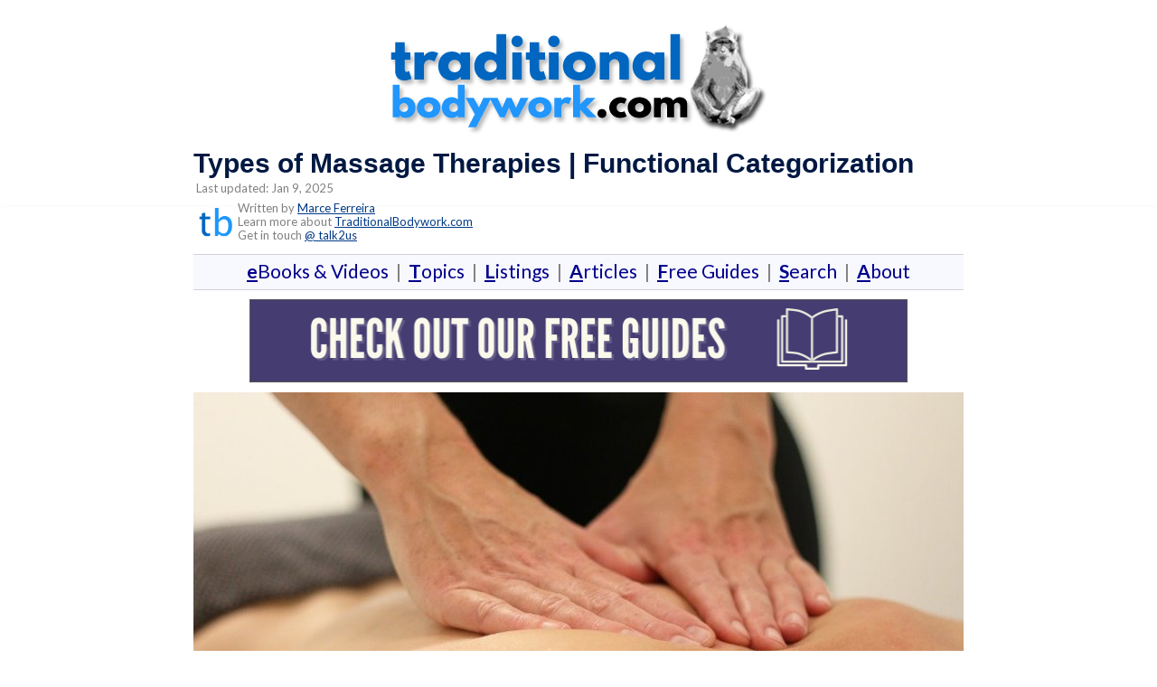

--- FILE ---
content_type: text/html; charset=UTF-8
request_url: https://www.traditionalbodywork.com/types-of-massages-functional-categorization/
body_size: 16030
content:
<!DOCTYPE html><!-- Panoramic -->
<html lang="en-US">
<head>
<meta charset="UTF-8">
<meta name="viewport" content="width=device-width, initial-scale=1">
<link rel="profile" href="http://gmpg.org/xfn/11">


<title>Massage Therapy Classified According to their Functional Application</title>
	<style>img:is([sizes="auto" i], [sizes^="auto," i]) { contain-intrinsic-size: 3000px 1500px }</style>
	
<!-- The SEO Framework by Sybre Waaijer -->
<link rel="canonical" href="https://www.traditionalbodywork.com/types-of-massages-functional-categorization/" />
<meta name="description" content="In this article, we supply you with an overview of massage therapy modalities classified according to their functional application." />
<meta property="og:type" content="article" />
<meta property="og:locale" content="en_US" />
<meta property="og:site_name" content="TraditionalBodywork.com" />
<meta property="og:title" content="Massage Therapy Classified According to their Functional Application" />
<meta property="og:description" content="In this article, we supply you with an overview of massage therapy modalities classified according to their functional application." />
<meta property="og:url" content="https://www.traditionalbodywork.com/types-of-massages-functional-categorization/" />
<meta property="og:image" content="https://www.traditionalbodywork.com/wp-content/uploads/2020/11/massage-back.jpg" />
<meta property="article:published_time" content="2021-02-05T17:56:41+00:00" />
<meta property="article:modified_time" content="2025-01-09T11:25:28+00:00" />
<meta name="twitter:card" content="summary_large_image" />
<meta name="twitter:title" content="Massage Therapy Classified According to their Functional Application" />
<meta name="twitter:description" content="In this article, we supply you with an overview of massage therapy modalities classified according to their functional application." />
<meta name="twitter:image" content="https://www.traditionalbodywork.com/wp-content/uploads/2020/11/massage-back.jpg" />
<script type="application/ld+json">{"@context":"https://schema.org","@graph":[{"@type":"WebSite","@id":"https://www.traditionalbodywork.com/#/schema/WebSite","url":"https://www.traditionalbodywork.com/","name":"TraditionalBodywork.com","description":"Massage and Bodywork Training and Treatment Modalities","inLanguage":"en-US","potentialAction":{"@type":"SearchAction","target":{"@type":"EntryPoint","urlTemplate":"https://www.traditionalbodywork.com/search/{search_term_string}/"},"query-input":"required name=search_term_string"},"publisher":{"@type":"Organization","@id":"https://www.traditionalbodywork.com/#/schema/Organization","name":"TraditionalBodywork.com","url":"https://www.traditionalbodywork.com/","logo":{"@type":"ImageObject","url":"https://www.traditionalbodywork.com/wp-content/uploads/2021/06/tb_monkey_logo_2.png","contentUrl":"https://www.traditionalbodywork.com/wp-content/uploads/2021/06/tb_monkey_logo_2.png","width":433,"height":124}}},{"@type":"WebPage","@id":"https://www.traditionalbodywork.com/types-of-massages-functional-categorization/","url":"https://www.traditionalbodywork.com/types-of-massages-functional-categorization/","name":"Massage Therapy Classified According to their Functional Application","description":"In this article, we supply you with an overview of massage therapy modalities classified according to their functional application.","inLanguage":"en-US","isPartOf":{"@id":"https://www.traditionalbodywork.com/#/schema/WebSite"},"potentialAction":{"@type":"ReadAction","target":"https://www.traditionalbodywork.com/types-of-massages-functional-categorization/"},"datePublished":"2021-02-05T17:56:41+00:00","dateModified":"2025-01-09T11:25:28+00:00","author":{"@type":"Person","@id":"https://www.traditionalbodywork.com/#/schema/Person/a35951f2c16d10238127efc958e164be","name":"Elissa"}}]}</script>
<!-- / The SEO Framework by Sybre Waaijer | 6.38ms meta | 0.11ms boot -->

<link rel='dns-prefetch' href='//fonts.googleapis.com' />

<style id='classic-theme-styles-inline-css' type='text/css'>
/*! This file is auto-generated */
.wp-block-button__link{color:#fff;background-color:#32373c;border-radius:9999px;box-shadow:none;text-decoration:none;padding:calc(.667em + 2px) calc(1.333em + 2px);font-size:1.125em}.wp-block-file__button{background:#32373c;color:#fff;text-decoration:none}
</style>
<style id='global-styles-inline-css' type='text/css'>
:root{--wp--preset--aspect-ratio--square: 1;--wp--preset--aspect-ratio--4-3: 4/3;--wp--preset--aspect-ratio--3-4: 3/4;--wp--preset--aspect-ratio--3-2: 3/2;--wp--preset--aspect-ratio--2-3: 2/3;--wp--preset--aspect-ratio--16-9: 16/9;--wp--preset--aspect-ratio--9-16: 9/16;--wp--preset--color--black: #000000;--wp--preset--color--cyan-bluish-gray: #abb8c3;--wp--preset--color--white: #ffffff;--wp--preset--color--pale-pink: #f78da7;--wp--preset--color--vivid-red: #cf2e2e;--wp--preset--color--luminous-vivid-orange: #ff6900;--wp--preset--color--luminous-vivid-amber: #fcb900;--wp--preset--color--light-green-cyan: #7bdcb5;--wp--preset--color--vivid-green-cyan: #00d084;--wp--preset--color--pale-cyan-blue: #8ed1fc;--wp--preset--color--vivid-cyan-blue: #0693e3;--wp--preset--color--vivid-purple: #9b51e0;--wp--preset--gradient--vivid-cyan-blue-to-vivid-purple: linear-gradient(135deg,rgba(6,147,227,1) 0%,rgb(155,81,224) 100%);--wp--preset--gradient--light-green-cyan-to-vivid-green-cyan: linear-gradient(135deg,rgb(122,220,180) 0%,rgb(0,208,130) 100%);--wp--preset--gradient--luminous-vivid-amber-to-luminous-vivid-orange: linear-gradient(135deg,rgba(252,185,0,1) 0%,rgba(255,105,0,1) 100%);--wp--preset--gradient--luminous-vivid-orange-to-vivid-red: linear-gradient(135deg,rgba(255,105,0,1) 0%,rgb(207,46,46) 100%);--wp--preset--gradient--very-light-gray-to-cyan-bluish-gray: linear-gradient(135deg,rgb(238,238,238) 0%,rgb(169,184,195) 100%);--wp--preset--gradient--cool-to-warm-spectrum: linear-gradient(135deg,rgb(74,234,220) 0%,rgb(151,120,209) 20%,rgb(207,42,186) 40%,rgb(238,44,130) 60%,rgb(251,105,98) 80%,rgb(254,248,76) 100%);--wp--preset--gradient--blush-light-purple: linear-gradient(135deg,rgb(255,206,236) 0%,rgb(152,150,240) 100%);--wp--preset--gradient--blush-bordeaux: linear-gradient(135deg,rgb(254,205,165) 0%,rgb(254,45,45) 50%,rgb(107,0,62) 100%);--wp--preset--gradient--luminous-dusk: linear-gradient(135deg,rgb(255,203,112) 0%,rgb(199,81,192) 50%,rgb(65,88,208) 100%);--wp--preset--gradient--pale-ocean: linear-gradient(135deg,rgb(255,245,203) 0%,rgb(182,227,212) 50%,rgb(51,167,181) 100%);--wp--preset--gradient--electric-grass: linear-gradient(135deg,rgb(202,248,128) 0%,rgb(113,206,126) 100%);--wp--preset--gradient--midnight: linear-gradient(135deg,rgb(2,3,129) 0%,rgb(40,116,252) 100%);--wp--preset--font-size--small: 13px;--wp--preset--font-size--medium: 20px;--wp--preset--font-size--large: 36px;--wp--preset--font-size--x-large: 42px;--wp--preset--spacing--20: 0.44rem;--wp--preset--spacing--30: 0.67rem;--wp--preset--spacing--40: 1rem;--wp--preset--spacing--50: 1.5rem;--wp--preset--spacing--60: 2.25rem;--wp--preset--spacing--70: 3.38rem;--wp--preset--spacing--80: 5.06rem;--wp--preset--shadow--natural: 6px 6px 9px rgba(0, 0, 0, 0.2);--wp--preset--shadow--deep: 12px 12px 50px rgba(0, 0, 0, 0.4);--wp--preset--shadow--sharp: 6px 6px 0px rgba(0, 0, 0, 0.2);--wp--preset--shadow--outlined: 6px 6px 0px -3px rgba(255, 255, 255, 1), 6px 6px rgba(0, 0, 0, 1);--wp--preset--shadow--crisp: 6px 6px 0px rgba(0, 0, 0, 1);}:where(.is-layout-flex){gap: 0.5em;}:where(.is-layout-grid){gap: 0.5em;}body .is-layout-flex{display: flex;}.is-layout-flex{flex-wrap: wrap;align-items: center;}.is-layout-flex > :is(*, div){margin: 0;}body .is-layout-grid{display: grid;}.is-layout-grid > :is(*, div){margin: 0;}:where(.wp-block-columns.is-layout-flex){gap: 2em;}:where(.wp-block-columns.is-layout-grid){gap: 2em;}:where(.wp-block-post-template.is-layout-flex){gap: 1.25em;}:where(.wp-block-post-template.is-layout-grid){gap: 1.25em;}.has-black-color{color: var(--wp--preset--color--black) !important;}.has-cyan-bluish-gray-color{color: var(--wp--preset--color--cyan-bluish-gray) !important;}.has-white-color{color: var(--wp--preset--color--white) !important;}.has-pale-pink-color{color: var(--wp--preset--color--pale-pink) !important;}.has-vivid-red-color{color: var(--wp--preset--color--vivid-red) !important;}.has-luminous-vivid-orange-color{color: var(--wp--preset--color--luminous-vivid-orange) !important;}.has-luminous-vivid-amber-color{color: var(--wp--preset--color--luminous-vivid-amber) !important;}.has-light-green-cyan-color{color: var(--wp--preset--color--light-green-cyan) !important;}.has-vivid-green-cyan-color{color: var(--wp--preset--color--vivid-green-cyan) !important;}.has-pale-cyan-blue-color{color: var(--wp--preset--color--pale-cyan-blue) !important;}.has-vivid-cyan-blue-color{color: var(--wp--preset--color--vivid-cyan-blue) !important;}.has-vivid-purple-color{color: var(--wp--preset--color--vivid-purple) !important;}.has-black-background-color{background-color: var(--wp--preset--color--black) !important;}.has-cyan-bluish-gray-background-color{background-color: var(--wp--preset--color--cyan-bluish-gray) !important;}.has-white-background-color{background-color: var(--wp--preset--color--white) !important;}.has-pale-pink-background-color{background-color: var(--wp--preset--color--pale-pink) !important;}.has-vivid-red-background-color{background-color: var(--wp--preset--color--vivid-red) !important;}.has-luminous-vivid-orange-background-color{background-color: var(--wp--preset--color--luminous-vivid-orange) !important;}.has-luminous-vivid-amber-background-color{background-color: var(--wp--preset--color--luminous-vivid-amber) !important;}.has-light-green-cyan-background-color{background-color: var(--wp--preset--color--light-green-cyan) !important;}.has-vivid-green-cyan-background-color{background-color: var(--wp--preset--color--vivid-green-cyan) !important;}.has-pale-cyan-blue-background-color{background-color: var(--wp--preset--color--pale-cyan-blue) !important;}.has-vivid-cyan-blue-background-color{background-color: var(--wp--preset--color--vivid-cyan-blue) !important;}.has-vivid-purple-background-color{background-color: var(--wp--preset--color--vivid-purple) !important;}.has-black-border-color{border-color: var(--wp--preset--color--black) !important;}.has-cyan-bluish-gray-border-color{border-color: var(--wp--preset--color--cyan-bluish-gray) !important;}.has-white-border-color{border-color: var(--wp--preset--color--white) !important;}.has-pale-pink-border-color{border-color: var(--wp--preset--color--pale-pink) !important;}.has-vivid-red-border-color{border-color: var(--wp--preset--color--vivid-red) !important;}.has-luminous-vivid-orange-border-color{border-color: var(--wp--preset--color--luminous-vivid-orange) !important;}.has-luminous-vivid-amber-border-color{border-color: var(--wp--preset--color--luminous-vivid-amber) !important;}.has-light-green-cyan-border-color{border-color: var(--wp--preset--color--light-green-cyan) !important;}.has-vivid-green-cyan-border-color{border-color: var(--wp--preset--color--vivid-green-cyan) !important;}.has-pale-cyan-blue-border-color{border-color: var(--wp--preset--color--pale-cyan-blue) !important;}.has-vivid-cyan-blue-border-color{border-color: var(--wp--preset--color--vivid-cyan-blue) !important;}.has-vivid-purple-border-color{border-color: var(--wp--preset--color--vivid-purple) !important;}.has-vivid-cyan-blue-to-vivid-purple-gradient-background{background: var(--wp--preset--gradient--vivid-cyan-blue-to-vivid-purple) !important;}.has-light-green-cyan-to-vivid-green-cyan-gradient-background{background: var(--wp--preset--gradient--light-green-cyan-to-vivid-green-cyan) !important;}.has-luminous-vivid-amber-to-luminous-vivid-orange-gradient-background{background: var(--wp--preset--gradient--luminous-vivid-amber-to-luminous-vivid-orange) !important;}.has-luminous-vivid-orange-to-vivid-red-gradient-background{background: var(--wp--preset--gradient--luminous-vivid-orange-to-vivid-red) !important;}.has-very-light-gray-to-cyan-bluish-gray-gradient-background{background: var(--wp--preset--gradient--very-light-gray-to-cyan-bluish-gray) !important;}.has-cool-to-warm-spectrum-gradient-background{background: var(--wp--preset--gradient--cool-to-warm-spectrum) !important;}.has-blush-light-purple-gradient-background{background: var(--wp--preset--gradient--blush-light-purple) !important;}.has-blush-bordeaux-gradient-background{background: var(--wp--preset--gradient--blush-bordeaux) !important;}.has-luminous-dusk-gradient-background{background: var(--wp--preset--gradient--luminous-dusk) !important;}.has-pale-ocean-gradient-background{background: var(--wp--preset--gradient--pale-ocean) !important;}.has-electric-grass-gradient-background{background: var(--wp--preset--gradient--electric-grass) !important;}.has-midnight-gradient-background{background: var(--wp--preset--gradient--midnight) !important;}.has-small-font-size{font-size: var(--wp--preset--font-size--small) !important;}.has-medium-font-size{font-size: var(--wp--preset--font-size--medium) !important;}.has-large-font-size{font-size: var(--wp--preset--font-size--large) !important;}.has-x-large-font-size{font-size: var(--wp--preset--font-size--x-large) !important;}
:where(.wp-block-post-template.is-layout-flex){gap: 1.25em;}:where(.wp-block-post-template.is-layout-grid){gap: 1.25em;}
:where(.wp-block-columns.is-layout-flex){gap: 2em;}:where(.wp-block-columns.is-layout-grid){gap: 2em;}
:root :where(.wp-block-pullquote){font-size: 1.5em;line-height: 1.6;}
</style>
<style id='woocommerce-inline-inline-css' type='text/css'>
.woocommerce form .form-row .required { visibility: visible; }
</style>
<link rel='stylesheet' id='brands-styles-css' href='https://www.traditionalbodywork.com/wp-content/plugins/woocommerce/assets/css/brands.css?ver=10.1.3' type='text/css' media='all' />
<link rel='stylesheet' id='panoramic-header-centered-css' href='https://www.traditionalbodywork.com/wp-content/themes/panoramic/library/css/header-centered.css?ver=1.1.73' type='text/css' media='all' />
<link rel='stylesheet' id='panoramic-style-css' href='https://www.traditionalbodywork.com/wp-content/themes/panoramic/style.css?ver=1.1.73' type='text/css' media='all' />
<link rel='stylesheet' id='panoramic_customizer_theme_fonts-css' href='//fonts.googleapis.com/css?family=Lato%3Aregular%2Citalic%2C100%2C300%2C700%26subset%3Dlatin%2C' type='text/css' media='screen' />
<link rel="https://api.w.org/" href="https://www.traditionalbodywork.com/wp-json/" /><link rel="alternate" title="JSON" type="application/json" href="https://www.traditionalbodywork.com/wp-json/wp/v2/posts/50755" /><link rel="alternate" title="oEmbed (JSON)" type="application/json+oembed" href="https://www.traditionalbodywork.com/wp-json/oembed/1.0/embed?url=https%3A%2F%2Fwww.traditionalbodywork.com%2Ftypes-of-massages-functional-categorization%2F" />
<link rel="alternate" title="oEmbed (XML)" type="text/xml+oembed" href="https://www.traditionalbodywork.com/wp-json/oembed/1.0/embed?url=https%3A%2F%2Fwww.traditionalbodywork.com%2Ftypes-of-massages-functional-categorization%2F&#038;format=xml" />

<style>


/*
	*{font-family: Helvetica, Tahoma, Arial, sans-serif;}*
	
	/*
	*{font-family: Arial, Helvetica, Tahoma, sans-serif;}*
*/
		
@font-face {
	 font-family:"Lato", Arial, Helvetica, sans-serif;font-style:normal;font-stretch:normal;
 }
	
	/* font-display: swap;
	 font-family: Helvetica, Arial, Tahoma, sans-serif;
	*/

/*.gumroad .cart-button { visibility:visible !important; }
 */

input[type=submit] {
    font-size: 0.85em;
}
	
.button {
  background-color: blue !important;
  border: 4 solid #003a87 !important; 
  border-radius: 4px !important;
  border-color: #003a87 !important;
  color: yellow !important;
  /*padding: 15px 15px !important;*/
  padding-top: 10px !important;
  padding-right: 10px !important;
  padding-bottom: 10px !important;
  padding-left: 10px !important;
  text-align: center;
  box-shadow: 3px 3px 3px  #ccc;
  text-decoration: none !important;
 /*  text-decoration:underline !important; */
 /* text-decoration-color:yellow !important;*/
  text-decoration-style:solid !important;
 /*  text-decoration-thickness:2px !important;*/
  display: inline-block;
  font-size: 19px !important;
  margin: 5px;
  cursor: pointer;
}
	
/* text-decoration:underline !important; */
	
.main-navigation a {
	font-size: 14px;
  font-weight: bold;
	}

.main-navigation { visibility:hidden; }

.header-menu-button
{visibility:hidden;
display: none;
margin-top: -2%;}

p a {
    line-height: 1.2em;
  text-decoration:underline; 
	text-decoration-color: #1174E3;
	text-decoration-style:solid;
	text-decoration-thickness:1px;
	font-size:18px;
	    }
	
	li a {
    line-height: 1.2em;
  text-decoration:underline; 
	text-decoration-color: #1174E3;
	text-decoration-style:solid;
	text-decoration-thickness:1px;
	font-size:18px;
	    }
		

h1 {
font-size: 30px;
}
h2 {
font-size: 26px;
}
h3 {
font-size: 22px;
}
h4 {
font-size: 18px;
}
	
h1,h2,h3,h4 {
font-weight: bold;
font-family: Arial, Helvetica, Tahoma, sans-serif;
}

/*body {
	font-size:18px;line-height:1.4; color:#17202A;font-weight:500;
	#565656
	2d2d2d
}
	*/
body {
	font-size:18px;line-height:1.4; color:#6c6c6c;font-weight:500;
}
	
.entry-title {font-weight: bold;}

.entry-content {
    padding-bottom: 0 !important;
}

#infinite-handle {
    display: none;
}

	/*
img {
  pointer-events: none;
}
	*/
/*
@media screen {
#secondary {
    width: 0% !important;
}

#primary {
    width: 100% !important;
}
*/
	

@media screen and (min-width: 1024px)  {
#secondary {
    width: 0% !important;
}

#primary {
    width: 100% !important;
}

	
	/* Can test with 0px or 1px too. Use something small. */

	#content {
	margin-top: -4%; 
      margin-bottom: -2%; 
	margin-left: 15%;
	margin-right: 15%;
   }
	
}	
/*
@media screen and (min-width: 1024px){
#secondary {
    width: 25% !important;
}

#primary {
    width: 75% !important;
}}

@media screen and (max-width: 1023px) and (orientation: landscape){
#secondary {
    width: 100% !important;
}

#primary {
    width: 100% !important;
}}

@media screen and (max-width: 1023px){
#secondary.widget-area {
margin-top: -2.0%;
	margin-bottom: -10%;
}
}
*/
.site-main .post-navigation {
    border: none;
}

 .woocommerce-breadcrumb {
        margin-bottom: 0;
    }
.hentry {
  border-bottom: 0; 
}
/*
.entry-header .entry-meta {
border-bottom: -1.0%;
border-top: -1.0%;
}
*/

	</style>

<style type="text/css">


/* Mobile Menu and other mobile stylings */
@media only screen and (max-width: 960px) {
	.main-navigation.translucent {
		position: relative;
	}
	
	.main-navigation.translucent {
		background-color: #006489 !important;
	}

	#main-menu.panoramic-mobile-menu-standard-color-scheme {
		background-color: #006489;
	}	
	
	.slider-placeholder {
		display: none;
	}
	
	.header-image .overlay,
	.panoramic-slider-container.default .slider .slide .overlay {
		top: 25%;
    }
	
	.panoramic-slider-container.default .prev.top-padded,
	.panoramic-slider-container.default .next.top-padded{
		margin-top: -26px;
	}
	.header-image .overlay.top-padded,
	.panoramic-slider-container.default .slider .slide .overlay.top-padded {
		padding-top: 0;
	}

	/* Menu toggle button */
    .header-menu-button {
	    display: block;
	    padding: 16px 18px;
	    color: #FFF;
	    text-transform: uppercase;
    	text-align: center;
	    cursor: pointer;
	}
	.header-menu-button .otb-fa.otb-fa-bars,
	.header-menu-button .fa-solid.fa-bars {
    	font-size: 28px;
		color: #FFFFFF;
	}
	
	/* Menu close button */
    .main-menu-close {
        display: block;
    	background-color: rgba(0, 0, 0, 0.2);
    	border-radius: 100%;
        position: absolute;
        top: 15px;
        left: 15px;
        font-size: 26px;
        color: #FFFFFF;
        text-align: center;
        padding: 0 6px 0 10px;
        height: 36px;
    	width: 36px;
        line-height: 33px;
        cursor: pointer;
    	
	    -webkit-transition: all 0.2s ease 0s;
	     -moz-transition: all 0.2s ease 0s;
	      -ms-transition: all 0.2s ease 0s;
	       -o-transition: all 0.2s ease 0s;
	          transition: all 0.2s ease 0s;

    }

	body.font-awesome-latest .main-menu-close {
		padding: 0 2px 0 4px;
		font-size: 23px;
		line-height: 35px;
	}
    
	.main-menu-close:hover .otb-fa,
    .main-menu-close:hover .fa-solid {
    	font-weight: 700 !important;
	}
    .main-menu-close .otb-fa-angle-left {
        position: relative;
        left: -4px;
    }
    
	.main-menu-close .fa-angle-left {
		position: relative;
        left: -5px;
    }
    	
    .main-navigation ul {
        display: block;
    }

    .main-navigation #main-menu {
        color: #FFFFFF;
        box-shadow: 1px 0 1px rgba(255, 255, 255, 0.04) inset;
        position: fixed;
        top: 0;
        right: -280px;
        width: 280px;
        max-width: 100%;
        -ms-box-sizing: border-box;
        -moz-box-sizing: border-box;
        -webkit-box-sizing: border-box;
        box-sizing: border-box;
        padding: 70px 0 30px 0;
        z-index: 100000;
        height: 100%;
        overflow: auto;
        -webkit-transition: right 0.4s ease 0s;
        -moz-transition: right 0.4s ease 0s;
        -ms-transition: right 0.4s ease 0s;
        -o-transition: right 0.4s ease 0s;
        transition: right 0.4s ease 0s;
    }
    #main-menu .menu {
    	border-top-width: 1px;
    	border-top-style: solid;
	}
    #main-menu.panoramic-mobile-menu-standard-color-scheme .menu {
    	border-top-color: #FFFFFF;
	}
	.main-navigation li {
        display: block;
        float: none;
        position: relative;
    }
    .main-navigation li a {
    	white-space: normal !important;
    	border-bottom-width: 1px;
    	border-bottom-style: solid;
		box-shadow: none;
		display: block;
		color: #FFFFFF;
        float: none;
        padding: 10px 22px;
        font-size: 14px;
        text-align: left;
  	}
    #main-menu.panoramic-mobile-menu-standard-color-scheme li a {
    	border-bottom-color: #FFFFFF;
	}
    #main-menu.panoramic-mobile-menu-standard-color-scheme li a:hover {
    	background-color: rgba(0, 0, 0, 0.2); 
  	}
    .main-navigation ul ul a {
    	text-transform: none;
  	}
    .main-navigation ul ul li:last-child a,
    .main-navigation ul ul li a {
        padding: 6px 30px;
        width: auto;
    }
    .main-navigation ul ul ul li a {
        padding: 6px 39px !important;
    }
    .main-navigation ul ul ul ul li a {
    	
        padding: 6px 47px !important;
    }
    .main-navigation ul ul ul ul ul li a {
        padding: 6px 55px !important;
    }

    .main-navigation ul ul {
        position: relative !important;
    	box-shadow: none;
        top: 0 !important;
        left: 0 !important;
        float: none !important;
    	background-color: transparent;
    	opacity: 1;
    	visibility: visible;
        padding: 0;
        margin: 0;
        display: none;
    	border-top: none;
    }
	.main-navigation ul ul ul {
		left: 0 !important;
	}
	.menu-dropdown-btn {
    	display: block;
    }
    .open-page-item > ul.children,
    .open-page-item > ul.sub-menu {
    	display: block !important;
    }
	.open-page-item .otb-fa-angle-down,
	.open-page-item .fa-angle-down {
		color: #FFFFFF;
    	font-weight: 700 !important;
    }
    
    /* 1st level selected item */
    #main-menu.panoramic-mobile-menu-standard-color-scheme a:hover,
	#main-menu.panoramic-mobile-menu-standard-color-scheme li.current-menu-item > a,
	#main-menu.panoramic-mobile-menu-standard-color-scheme li.current_page_item > a,
	#main-menu.panoramic-mobile-menu-standard-color-scheme li.current-menu-parent > a,
	#main-menu.panoramic-mobile-menu-standard-color-scheme li.current_page_parent > a,
	#main-menu.panoramic-mobile-menu-standard-color-scheme li.current-menu-ancestor > a,
	#main-menu.panoramic-mobile-menu-standard-color-scheme li.current_page_ancestor > a {
		background-color: rgba(0, 0, 0, 0.2) !important;
	}

	/* 2nd level selected item */
	#main-menu.panoramic-mobile-menu-standard-color-scheme ul ul li.current-menu-item > a,
	#main-menu.panoramic-mobile-menu-standard-color-scheme ul ul li.current_page_item > a,
	#main-menu.panoramic-mobile-menu-standard-color-scheme ul ul li.current-menu-parent > a,
	#main-menu.panoramic-mobile-menu-standard-color-scheme ul ul li.current_page_parent > a,
	#main-menu.panoramic-mobile-menu-standard-color-scheme ul ul li.current-menu-ancestor > a,
	#main-menu.panoramic-mobile-menu-standard-color-scheme ul ul li.current_page_ancestor > a {
		background-color: rgba(0, 0, 0, 0.2);
	}
	
	/* 3rd level selected item */
	#main-menu.panoramic-mobile-menu-standard-color-scheme ul ul ul li.current-menu-item > a,
	#main-menu.panoramic-mobile-menu-standard-color-scheme ul ul ul li.current_page_item > a,
	#main-menu.panoramic-mobile-menu-standard-color-scheme ul ul ul li.current-menu-parent > a,
	#main-menu.panoramic-mobile-menu-standard-color-scheme ul ul ul li.current_page_parent > a,
	#main-menu.panoramic-mobile-menu-standard-color-scheme ul ul ul li.current-menu-ancestor > a,
	#main-menu.panoramic-mobile-menu-standard-color-scheme ul ul ul li.current_page_ancestor > a {
		background-color: rgba(0, 0, 0, 0.2);
	}

}

</style>
	<noscript><style>.woocommerce-product-gallery{ opacity: 1 !important; }</style></noscript>
	
<!-- Begin Custom CSS -->
<style type="text/css" id="out-the-box-custom-css">
a,
                .header-image .overlay .opacity h1,
				.header-image .overlay .opacity h2,
                .panoramic-slider-container.default .slider .slide .overlay .opacity h1,
				.panoramic-slider-container.default .slider .slide .overlay .opacity h2,
				.search-btn .otb-fa-search,
                .search-btn .fa-search,
				.site-title a,
				.widget-area .widget a,
                .rpwe-title a,
                .rpwe-block .rpwe-comment,
				.search-button .otb-fa-search,
                .search-button .fa-search,
				.info-text em,
				.woocommerce .woocommerce-breadcrumb a,
				.woocommerce-page .woocommerce-breadcrumb a,
				.woocommerce div.product .woocommerce-tabs ul.tabs li a:hover,
				.woocommerce div.product .woocommerce-tabs ul.tabs li.active a,
				.color-text,
				.panoramic-page-builders-use-theme-styles .elementor-widget-icon.elementor-view-default .elementor-icon,
				.panoramic-page-builders-use-theme-styles .elementor-widget-icon.elementor-view-framed .elementor-icon,
				.panoramic-page-builders-use-theme-styles .elementor-widget-icon-box.elementor-view-default .elementor-icon,
				.panoramic-page-builders-use-theme-styles .elementor-widget-icon-box.elementor-view-framed .elementor-icon,
                
				.panoramic-bookingpress-use-theme-styles .bpa-front-tabs--vertical-left .bpa-front-tab-menu .bpa-front-tab-menu--item.__bpa-is-active,
				.panoramic-bookingpress-use-theme-styles .bpa-front-tabs .bpa-front-module--booking-summary .bpa-front-module--bs-amount-details .bpa-front-module--bs-ad--price,
				.panoramic-bookingpress-use-theme-styles .bpa-front-tabs--vertical-left .bpa-front-tab-menu .bpa-front-tab-menu--item.__bpa-is-active::before,
				.panoramic-bookingpress-use-theme-styles .bpa-custom-datepicker .el-year-table td.today .cell,
				.panoramic-bookingpress-use-theme-styles .bpa-custom-datepicker .el-month-table td.today .cell,
				.panoramic-bookingpress-use-theme-styles .bpa-front--dt__calendar .vc-day.is-today .vc-day-content,
				.panoramic-bookingpress-use-theme-styles .bpa-front-form-control--checkbox .el-checkbox__input.is-checked + .el-checkbox__label,
				.panoramic-bookingpress-use-theme-styles .bpa-tn__dropdown-menu .bpa-tn__dropdown-item a.bpa-tm__item.__bpa-is-active,
				.panoramic-bookingpress-use-theme-styles .bpa-tn__dropdown-menu .bpa-tn__dropdown-item a.bpa-tm__item.__bpa-is-active span,
				.panoramic-bookingpress-use-theme-styles .bpa-front-ma--pagination-wrapper .el-pager li:hover,
				.panoramic-bookingpress-use-theme-styles .bpa-vac-pd__item.__bpa-pd-is-total-item .bpa-vac-pd__val,
				.panoramic-bookingpress-use-theme-styles .el-date-picker__header-label.active, .el-date-picker__header-label:hover,
				.panoramic-bookingpress-use-theme-styles .el-date-table td.available:hover,
				.panoramic-bookingpress-use-theme-styles .el-date-table td.today:not(.current) span,
				.panoramic-bookingpress-use-theme-styles .el-month-table td .cell:hover,
				.panoramic-bookingpress-use-theme-styles .el-month-table td.current:not(.disabled) .cell,
				.panoramic-bookingpress-use-theme-styles .el-year-table td .cell:hover,
				.panoramic-bookingpress-use-theme-styles .el-year-table td.current:not(.disabled) .cell,
				.panoramic-bookingpress-use-theme-styles .el-picker-panel__content .el-date-table td:not(.next-month):not(.prev-month):not(.today):not(.current) span:hover,
				.panoramic-bookingpress-use-theme-styles .el-picker-panel__content .el-date-table td:not(.current):not(.today) span:hover,
				.panoramic-bookingpress-use-theme-styles .bpa-front-cp-custom-popover .el-year-table td.today .cell,
				.panoramic-bookingpress-use-theme-styles .bpa-front-cp-custom-popover .el-month-table td.today .cell,
				.panoramic-bookingpress-use-theme-styles .bpa-custom-datepicker .el-year-table td.today .cell,
				.panoramic-bookingpress-use-theme-styles .bpa-custom-datepicker .el-month-table td.today .cell,
				.panoramic-bookingpress-use-theme-styles .bpa-tn__dropdown-menu .bpa-tn__dropdown-item a.bpa-tm__item.__bpa-is-active,
				.panoramic-bookingpress-use-theme-styles .bpa-tn__dropdown-menu .bpa-tn__dropdown-item a.bpa-tm__item.__bpa-is-active span,
				.panoramic-bookingpress-use-theme-styles .bpa-front-ma--pagination-wrapper .el-pager li:hover,
				.panoramic-bookingpress-use-theme-styles .bpa-vac-pd__item.__bpa-pd-is-total-item .bpa-vac-pd__val,
				.panoramic-bookingpress-use-theme-styles .el-date-picker__header-label.active,
				.panoramic-bookingpress-use-theme-styles .el-date-picker__header-label:hover,
				.panoramic-bookingpress-use-theme-styles .el-date-table td.available:hover,
				.panoramic-bookingpress-use-theme-styles .el-date-table td.today:not(.current) span,
				.panoramic-bookingpress-use-theme-styles .el-month-table td .cell:hover,
				.panoramic-bookingpress-use-theme-styles .el-month-table td.current:not(.disabled) .cell,
				.panoramic-bookingpress-use-theme-styles .el-year-table td .cell:hover,
				.panoramic-bookingpress-use-theme-styles .el-year-table td.current:not(.disabled) .cell,
				.panoramic-bookingpress-use-theme-styles .el-picker-panel__content .el-date-table td:not(.next-month):not(.prev-month):not(.today):not(.current) span:hover,
				.panoramic-bookingpress-use-theme-styles .el-picker-panel__content .el-date-table td:not(.current):not(.today) span:hover,
				.panoramic-bookingpress-use-theme-styles .bpa-front-cp-custom-popover .el-year-table td.today .cell,
				.panoramic-bookingpress-use-theme-styles .bpa-front-cp-custom-popover .el-month-table td.today .cell,
				.panoramic-bookingpress-use-theme-styles .bpa-custom-datepicker .el-year-table td.today .cell,
				.panoramic-bookingpress-use-theme-styles .bpa-custom-datepicker .el-month-table td.today .cell,
                
                .wp-block-search__button-inside.wp-block-search__button-inside.wp-block-search__icon-button .wp-block-search__button,
                .wc-block-mini-cart__footer .wc-block-mini-cart__footer-actions .wc-block-components-button.outlined{color:#003a87;}.wp-block-search__button-inside.wp-block-search__icon-button .wp-block-search__button{stroke:#003a87;}.panoramic-bookingpress-use-theme-styles .bpa-front-module--category .bpa-front-cat-items .bpa-front-ci-pill.el-tag.__bpa-is-active svg,
				.panoramic-bookingpress-use-theme-styles .bpa-front-module--service-item .bpa-front-si-card .bpa-front-si-card--checkmark-icon svg,
				.panoramic-bookingpress-use-theme-styles .bpa-front-dcw__vector .bpa-front-dcw__vector-primary-color,
				.panoramic-bookingpress-use-theme-styles .bpa-front-loader-cl-primary,
				.panoramic-bookingpress-use-theme-styles .bpa-tn__dropdown-menu .bpa-tn__dropdown-item a.bpa-tm__item.__bpa-is-active svg,
				.panoramic-bookingpress-use-theme-styles .bpa-front-data-empty-view--my-bookings .bpa-front-dev__primary-bg,
				.panoramic-bookingpress-use-theme-styles .bpa-front-module--booking-summary .bpa-front-module--bs-head .bpa-head__vector-item,
				.panoramic-bookingpress-use-theme-styles .bpa-front-module--confirmation .bpa-head__vector--confirmation .bpa-head__vector-item,
				.panoramic-bookingpress-use-theme-styles .bpa-front-thankyou-module-container .bpa-front-tmc__head .bpa-front-tmc__vector--confirmation .bpa-head__vector-item,
        		.panoramic-bookingpress-use-theme-styles .bpa-front-loader-cl-primary,
				.panoramic-bookingpress-use-theme-styles .bpa-front-data-empty-view .bpa-front-dev__primary-bg,
				.panoramic-bookingpress-use-theme-styles .bpa-front__no-timeslots-body svg .bpa-front-dev__primary-bg{fill:#003a87 !important;}div.wpforms-container form.wpforms-form input[type="text"]:focus,
				div.wpforms-container form.wpforms-form input[type="email"]:focus,
				div.wpforms-container form.wpforms-form input[type="tel"]:focus,
				div.wpforms-container form.wpforms-form input[type="url"]:focus,
				div.wpforms-container form.wpforms-form input[type="password"]:focus,
				div.wpforms-container form.wpforms-form input[type="search"]:focus,
				div.wpforms-container form.wpforms-form select:focus,
				div.wpforms-container form.wpforms-form textarea:focus,
				.panoramic-bbpress-use-theme-styles #bbpress-forums div.bbp-the-content-wrapper textarea.bbp-the-content:focus,
				.panoramic-bbpress-use-theme-styles #bbpress-forums fieldset.bbp-form input[type="text"]:focus,
				input[type="text"]:focus,
				input[type="email"]:focus,
				input[type="tel"]:focus,
				input[type="url"]:focus,
				input[type="password"]:focus,
				input[type="search"]:focus,
				select:focus,
				textarea:focus,
				.panoramic-page-builders-use-theme-styles .elementor-widget-icon.elementor-view-framed .elementor-icon,
				.panoramic-page-builders-use-theme-styles .elementor-widget-icon-box.elementor-view-framed .elementor-icon,
				.wp-block-search.wp-block-search__button-inside .wp-block-search__inside-wrapper:focus-within,
				
				.panoramic-bookingpress-use-theme-styles .bpa-front-form-control input:focus,
				.panoramic-bookingpress-use-theme-styles .bpa-front-form-control .el-textarea__inner:focus,
				.panoramic-bookingpress-use-theme-styles .el-date-picker__time-header .el-input .el-input__inner:focus,
				.panoramic-bookingpress-use-theme-styles .bpa-front-module--service-item.__bpa-is-selected .bpa-front-si-card,
				.panoramic-bookingpress-use-theme-styles .bpa-front-module--category .bpa-front-cat-items .bpa-front-ci-pill.el-tag.__bpa-is-active,
				.panoramic-bookingpress-use-theme-styles .bpa-front-module--category .bpa-front-cat-items .bpa-front-ci-pill.el-tag:hover,
				.panoramic-bookingpress-use-theme-styles .bpa-front--dt__time-slots .bpa-front--dt__ts-body .bpa-front--dt__ts-body--row .bpa-front--dt__ts-body--items .bpa-front--dt__ts-body--item:hover,
				.panoramic-bookingpress-use-theme-styles .bpa-front-tabs--vertical-left .bpa-front-tab-menu .bpa-front-tab-menu--item.__bpa-is-active .bpa-front-tm--item-icon,
				.panoramic-bookingpress-use-theme-styles .bpa-front-module--payment-methods .bpa-front-module--pm-body .bpa-front-module--pm-body__item.__bpa-is-selected,
				.panoramic-bookingpress-use-theme-styles .bpa-front-module--payment-methods .bpa-front-module--pm-body .bpa-front-module--pm-body__item.__is-selected,
				.panoramic-bookingpress-use-theme-styles .bpa-front-form-control--checkbox .el-checkbox__input.is-checked .el-checkbox__inner,
				.panoramic-bookingpress-use-theme-styles .bpa-front-form-control--checkbox .el-checkbox__inner:hover,
				.panoramic-bookingpress-use-theme-styles .el-radio__input.is-checked .el-radio__inner,
				.panoramic-bookingpress-use-theme-styles .bpa-front--dt__time-slots .bpa-front--dt__ts-body .bpa-front--dt__ts-body--row .bpa-front--dt__ts-body--items .bpa-front--dt__ts-body--item.__bpa-is-selected,
				.panoramic-bookingpress-use-theme-styles .bpa-front-module--atc-wrapper .bpa-front-btn:hover,
				.panoramic-bookingpress-use-theme-styles .bpa-front-btn--primary,
				.panoramic-bookingpress-use-theme-styles .bpa-ma-vac--action-btn-group .bpa-front-btn:hover,
				.panoramic-bookingpress-use-theme-styles .bpa-front-ma--pagination-wrapper .btn-prev:hover,
				.panoramic-bookingpress-use-theme-styles .bpa-front-ma--pagination-wrapper .btn-next:hover,
				.panoramic-bookingpress-use-theme-styles .bpa-front-btn--primary:hover,
				.panoramic-bookingpress-use-theme-styles .bpa-front-ma--pagination-wrapper .el-pager li.active,
				.panoramic-bookingpress-use-theme-styles .bpa-front-ma--pagination-wrapper .el-pager li:hover{border-color:#003a87 !important;}.main-navigation,
				.main-navigation ul ul,
				#comments .form-submit #submit,
				.search-block .search-submit,
				.no-results-btn,
				button,
        		a.button,
        		.widget-area .widget a.button,
				.panoramic-page-builders-use-theme-styles .widget_sow-button .ow-button-base a,
				.panoramic-page-builders-use-theme-styles .elementor-widget-button .elementor-button,
				.panoramic-page-builders-use-theme-styles .elementor-widget-icon.elementor-view-stacked .elementor-icon,
				input[type="button"],
				input[type="reset"],
				input[type="submit"],
        		p.woocommerce-store-notice.demo_store,
				.woocommerce ul.products li.product a.add_to_cart_button,
				.woocommerce-page ul.products li.product a.add_to_cart_button,
				.woocommerce ul.products li.product a.button.product_type_simple,
				.woocommerce-page ul.products li.product a.button.product_type_simple,
        		.woocommerce button.button,
				.woocommerce button.button.alt,
				.woocommerce a.button.alt,
				.woocommerce-page button.button.alt,
				.woocommerce input.button.alt,
				.woocommerce-page #content input.button.alt,
				.woocommerce .cart-collaterals .shipping_calculator .button,
				.woocommerce-page .cart-collaterals .shipping_calculator .button,
				.woocommerce a.button,
				.woocommerce-page a.button,
				.woocommerce input.button,
				.woocommerce-page #content input.button,
				.woocommerce-page input.button,
				.woocommerce #review_form #respond .form-submit input,
				.woocommerce-page #review_form #respond .form-submit input,
				.woocommerce #respond input#submit.alt.disabled,
				.woocommerce #respond input#submit.alt.disabled:hover,
				.woocommerce #respond input#submit.alt:disabled,
				.woocommerce #respond input#submit.alt:disabled:hover,
				.woocommerce #respond input#submit.alt:disabled[disabled],
				.woocommerce #respond input#submit.alt:disabled[disabled]:hover,
        		
				.woocommerce button.button:disabled,
				.woocommerce button.button:disabled[disabled],
				.woocommerce button.button:disabled:hover,
				.woocommerce button.button:disabled[disabled]:hover,
				.woocommerce button.button.alt:disabled,
				.woocommerce button.button.alt:disabled[disabled],
				.woocommerce button.button.alt:disabled,
				.woocommerce button.button.alt:disabled:hover,
				.woocommerce button.button.alt:disabled[disabled],
				.woocommerce button.button.alt:disabled[disabled]:hover,
				.woocommerce button.button,
				.woocommerce button.button.alt,
				.woocommerce button.button.alt.disabled,
				.woocommerce button.button.alt.disabled:hover,
				.woocommerce a.button.alt,
				.woocommerce-page button.button.alt,
				.woocommerce input.button.alt,

        		.widget_search .search-submit,
				.widget_product_search .search-submit,
				.wpcf7-submit,
        		div.wpforms-container form.wpforms-form input[type=submit],
				div.wpforms-container form.wpforms-form button[type=submit],
				div.wpforms-container form.wpforms-form .wpforms-page-button,
        		html #infinite-handle span button,
				.site-footer-bottom-bar,
        		.panoramic-page-builders-use-theme-styles .testimonials .sow-slider-base .sow-slide-nav,
        		.panoramic-page-builders-use-theme-styles .elementor-widget-icon-box.elementor-view-stacked .elementor-icon,

				.panoramic-bookingpress-use-theme-styles .bpa-front-tabs--vertical-left .bpa-front-tab-menu .bpa-front-tab-menu--item.__bpa-is-active .bpa-front-tm--item-icon,
				.panoramic-bookingpress-use-theme-styles .bpa-front-tabs--vertical-left .bpa-front-tab-menu .bpa-front-tab-menu--item.__bpa-is-active span,
				.panoramic-bookingpress-use-theme-styles .bpa-front-module--service-item .bpa-front-si-card .bpa-front-si__card-body strong.--is-service-price,
				.panoramic-bookingpress-use-theme-styles .bpa-front-btn--primary,
				.panoramic-bookingpress-use-theme-styles .bpa-front-btn--primary:focus,
				.panoramic-bookingpress-use-theme-styles .bpa-front-ma--pagination-wrapper .el-pager li.active,
				.panoramic-bookingpress-use-theme-styles .bpa-ma-vac--action-btn-group .bpa-front-btn:hover,
				.panoramic-bookingpress-use-theme-styles .bpa-front-ma-table-actions-wrap .bpa-front-btn--icon-without-box:hover,
				.panoramic-bookingpress-use-theme-styles .el-date-table td.current:not(.disabled) span,
				.panoramic-bookingpress-use-theme-styles .bpa-front--dt__calendar .vc-day .vc-highlights .vc-day-layer .vc-highlight,
        		
				.woocommerce .widget_price_filter .ui-slider .ui-slider-handle,
				.woocommerce .widget_price_filter .ui-slider .ui-slider-range,
        		.wp-block-search__button,
        		.wc-block-components-button:not(.is-link).contained,
				.wc-block-components-button:not(.is-link).outlined:hover,
        		.wc-block-grid__product-add-to-cart.wp-block-button .wp-block-button__link{background-color:#003a87;}.panoramic-bookingpress-use-theme-styles .bpa-front-tabs--vertical-left .bpa-front-tab-menu .bpa-front-tab-menu--item.__bpa-is-active .bpa-front-tm--item-icon,
				.panoramic-bookingpress-use-theme-styles .bpa-front-tabs--vertical-left .bpa-front-tab-menu .bpa-front-tab-menu--item.__bpa-is-active span,
				.panoramic-bookingpress-use-theme-styles .bpa-front-module--service-item .bpa-front-si-card .bpa-front-si__card-body strong.--is-service-price,
				.panoramic-bookingpress-use-theme-styles .bpa-front-btn--primary,
				.panoramic-bookingpress-use-theme-styles .bpa-front-btn--primary:focus,
				.panoramic-bookingpress-use-theme-styles .bpa-front-ma--pagination-wrapper .el-pager li.active,
				.panoramic-bookingpress-use-theme-styles .bpa-ma-vac--action-btn-group .bpa-front-btn:hover,
				.panoramic-bookingpress-use-theme-styles .bpa-front-ma-table-actions-wrap .bpa-front-btn--icon-without-box:hover,
				.panoramic-bookingpress-use-theme-styles .el-date-table td.current:not(.disabled) span,
				.panoramic-bookingpress-use-theme-styles .bpa-front--dt__calendar .vc-day .vc-highlights .vc-day-layer .vc-highlight{background-color:#003a87 !important;}.main-navigation.translucent{background-color:rgba(0,58,135, 0.7);}.header-cart-checkout.cart-has-items .otb-fa-shopping-cart,
				.header-cart-checkout.cart-has-items .fa-shopping-cart{background-color:#003a87 !important;}.woocommerce .woocommerce-info,
        		.woocommerce .woocommerce-message{border-top-color:#003a87;}::-moz-selection{background-color:#003a87;}::selection{background-color:#003a87;}a:hover,
				.widget-area .widget a:hover,
                .rpwe-title a:hover,
                .rpwe-block .rpwe-comment:hover,
                .search-btn .otb-fa-search:hover,
				.search-button .otb-fa-search:hover,
                .search-btn .fa-search:hover,
				.search-button .fa-search:hover,
				.site-header .site-top-bar-left a:hover,
				.site-header .site-top-bar-right a:hover,
				.site-header .site-header-right a:hover,
				.woocommerce .woocommerce-breadcrumb a:hover,
				.woocommerce-page .woocommerce-breadcrumb a:hover,
				.woocommerce #content div.product .woocommerce-tabs ul.tabs li.active,
				.woocommerce div.product .woocommerce-tabs ul.tabs li.active,
				.woocommerce-page #content div.product .woocommerce-tabs ul.tabs li.active,
				.woocommerce-page div.product .woocommerce-tabs ul.tabs li.active,
                .wp-block-search__button-inside.wp-block-search__button-inside.wp-block-search__icon-button .wp-block-search__button:hover{color:#a03a0e;}.wp-block-search__button-inside.wp-block-search__icon-button .wp-block-search__button:hover{stroke:#a03a0e;}.main-navigation button:hover,
				#comments .form-submit #submit:hover,
				.search-block .search-submit:hover,
				.no-results-btn:hover,
				button:hover,
        		a.button:hover,
				.widget-area .widget a.button:hover,
				.panoramic-page-builders-use-theme-styles .widget_sow-button .ow-button-base a.ow-button-hover:hover,
				.panoramic-page-builders-use-theme-styles .elementor-widget-button .elementor-button:hover,
				input[type="button"]:hover,
				input[type="reset"]:hover,
				input[type="submit"]:hover,
				.site-header .site-top-bar-right a:hover .header-cart-checkout .otb-fa,
				.site-header .site-header-right a:hover .header-cart-checkout .otb-fa,
        		.site-header .site-top-bar-right a:hover .header-cart-checkout .fa-solid,
				.site-header .site-header-right a:hover .header-cart-checkout .fa-solid,
				.woocommerce input.button.alt:hover,
				.woocommerce-page #content input.button.alt:hover,
				.woocommerce .cart-collaterals .shipping_calculator .button,
				.woocommerce-page .cart-collaterals .shipping_calculator .button,
				.woocommerce a.button:hover,
				.woocommerce-page a.button:hover,
				.woocommerce input.button:hover,
				.woocommerce-page #content input.button:hover,
				.woocommerce-page input.button:hover,
				.woocommerce ul.products li.product a.add_to_cart_button:hover,
				.woocommerce-page ul.products li.product a.add_to_cart_button:hover,
				.woocommerce ul.products li.product a.button.product_type_simple:hover,
				.woocommerce-page ul.products li.product a.button.product_type_simple:hover,
        		.woocommerce button.button:hover,
				.woocommerce button.button.alt:hover,
				.woocommerce a.button.alt:hover,
				.woocommerce-page button.button.alt:hover,
				.woocommerce #review_form #respond .form-submit input:hover,
				.woocommerce-page #review_form #respond .form-submit input:hover,
        		.widget_search .search-submit:hover,
				.widget_product_search .search-submit:hover,
				.wpcf7-submit:hover,
        		html #infinite-handle span button:hover,
        		div.wpforms-container form.wpforms-form input[type=submit]:hover,
				div.wpforms-container form.wpforms-form button[type=submit]:hover,
				div.wpforms-container form.wpforms-form .wpforms-page-button:hover,
        		.panoramic-page-builders-use-theme-styles .testimonials .sow-slider-base .sow-slide-nav:hover,
        		
        		.panoramic-bookingpress-use-theme-styles .bpa-front-btn--primary:hover,
        		
        		.wp-block-search__button:hover,
        		.wc-block-components-button:not(.is-link).contained:hover,
        		.wc-block-grid__product-add-to-cart.wp-block-button .wp-block-button__link:hover{background-color:#a03a0e !important;}.site-header .branding .title{font-family:"Helvetica Neue",Helvetica,Arial,sans-serif;}h1, h2, h3, h4, h5, h6,
				h1 a, h2 a, h3 a, h4 a, h5 a, h6 a,
				.site-footer-widgets ul li h2.widgettitle,
    			.site-footer-widgets ul li .wp-block-heading,
    			.header-image .overlay .opacity h1,
				.header-image .overlay .opacity h2,
    			.panoramic-slider-container.default .slider .slide .overlay .opacity h1,
				.panoramic-slider-container.default .slider .slide .overlay .opacity h2,
    			ul.product_list_widget li .product-title,
				.woocommerce a.button,
				.woocommerce-page a.button,
				.woocommerce a.button.alt,
				.woocommerce table.cart th,
				.woocommerce-page #content table.cart th,
				.woocommerce-page table.cart th,
				.woocommerce input.button.alt,
				.woocommerce-page #content input.button.alt,
				.woocommerce table.cart input,
				.woocommerce-page #content table.cart input,
				.woocommerce-page table.cart input,
				.woocommerce #respond input#submit,
				.woocommerce a.button,
				.woocommerce button.button,
				.woocommerce input.button,
				button,
    			a.button,
    			.widget-area .widget a.button,
				.panoramic-page-builders-use-theme-styles .widget_sow-button .ow-button-base a,
				.panoramic-page-builders-use-theme-styles .elementor-widget-button .elementor-button,
				.panoramic-page-builders-use-theme-styles .elementor-widget-heading .elementor-heading-title,
				.panoramic-page-builders-use-theme-styles .elementor-widget-icon-box .elementor-icon-box-content .elementor-icon-box-title,
				.panoramic-page-builders-use-theme-styles .elementor-widget-icon-box .elementor-icon-box-content .elementor-icon-box-title a,
    			html #jp-relatedposts h3.jp-relatedposts-headline,
				html #infinite-handle span button,
				html #infinite-handle span button:hover,
    			div.wpforms-container form.wpforms-form input[type=submit],
				div.wpforms-container form.wpforms-form button[type=submit],
				div.wpforms-container form.wpforms-form .wpforms-page-button,
    			input[type="button"],
				input[type="reset"],
				input[type="submit"],
    			
    			.panoramic-bookingpress-use-theme-styles .bpa-front-btn--primary span,
    			
    			.wp-block-search__button{font-family:"Helvetica Neue",Helvetica,Arial,sans-serif !important;}h1, h2, h3, h4, h5, h6,
				h1 a, h2 a, h3 a, h4 a, h5 a, h6 a,
    			ul.product_list_widget li .product-title,
				.site-footer-widgets ul li h2.widgettitle,
    			.site-footer-widgets ul li .wp-block-heading,
    			.panoramic-page-builders-use-theme-styles .elementor-widget-heading .elementor-heading-title,
				.panoramic-page-builders-use-theme-styles .elementor-widget-icon-box .elementor-icon-box-content .elementor-icon-box-title{color:#001842;}body,
				.site-header .site-top-bar-left a,
				.site-header .site-top-bar-right a,
				.site-header .site-header-right a,
				.breadcrumbs,
				.woocommerce .woocommerce-breadcrumb,
				.woocommerce-page .woocommerce-breadcrumb,
				.header-image .overlay .opacity p,
				.panoramic-slider-container.default .slider .slide .overlay .opacity p,
                .woocommerce ul.products li.product .price,
				.woocommerce #content ul.products li.product span.price,
				.woocommerce-page #content ul.products li.product span.price,
				.woocommerce #content div.product p.price,
				.woocommerce-page #content div.product p.price,
				.woocommerce-page div.product p.price,
				.woocommerce #content div.product span.price,
				.woocommerce div.product span.price,
				.woocommerce-page #content div.product span.price,
				.woocommerce-page div.product span.price,
				.woocommerce div.product .woocommerce-tabs ul.tabs li a,
                .woocommerce #reviews #comments ol.commentlist li .meta,
				#add_payment_method #payment div.payment_box,
				.woocommerce-checkout #payment div.payment_box,
                .rpwe-block .rpwe-time,
				.widget-area .widget h2,
                .widget-area .wp-block-heading,
                .panoramic-page-builders-use-theme-styles .testimonials .sow-slider-base ul.sow-slider-images .sow-slider-image-wrapper p,
               	.panoramic-page-builders-use-theme-styles .elementor-widget-text-editor,
				.panoramic-page-builders-use-theme-styles .elementor-widget-icon-box .elementor-icon-box-content .elementor-icon-box-description{color:#2d2d2d;}.select2-default{color:rgba(45,45,45, 0.7) !important;}::-webkit-input-placeholder{color:rgba(45,45,45, 0.7);}:-moz-placeholder{color:rgba(45,45,45, 0.7);}::-moz-placeholder{color:rgba(45,45,45, 0.7);}:-ms-input-placeholder{color:rgba(45,45,45, 0.7);}.header-cart-checkout .otb-fa,
        		.header-cart-checkout .fa-solid{background-color:#2d2d2d;}
@media (max-width: 960px){.main-navigation.translucent,
        		#main-menu.panoramic-mobile-menu-standard-color-scheme{background-color:#003a87 !important;}}
</style>
<!-- End Custom CSS -->
<link rel="icon" href="https://www.traditionalbodywork.com/wp-content/uploads/2021/05/logosmaltb68-50x50.png" sizes="32x32" />
<link rel="icon" href="https://www.traditionalbodywork.com/wp-content/uploads/2021/05/logosmaltb68.png" sizes="192x192" />
<link rel="apple-touch-icon" href="https://www.traditionalbodywork.com/wp-content/uploads/2021/05/logosmaltb68.png" />
<meta name="msapplication-TileImage" content="https://www.traditionalbodywork.com/wp-content/uploads/2021/05/logosmaltb68.png" />
</head>

<body class="wp-singular post-template-default single single-post postid-50755 single-format-standard wp-custom-logo wp-embed-responsive wp-theme-panoramic theme-panoramic woocommerce-no-js font-awesome-4.7.0 panoramic-page-builders-use-theme-styles panoramic-bbpress-use-theme-styles panoramic-bookingpress-use-theme-styles">



<header id="masthead" class="site-header panoramic-header-layout-centered" role="banner">

    
<div class="site-container">
    
    <div class="branding">
        <a href="https://www.traditionalbodywork.com/" class="custom-logo-link" rel="home"><img width="433" height="124" src="https://www.traditionalbodywork.com/wp-content/uploads/2021/06/tb_monkey_logo_2.png" class="custom-logo" alt="TraditionalBodywork.com" decoding="async" fetchpriority="high" srcset="https://www.traditionalbodywork.com/wp-content/uploads/2021/06/tb_monkey_logo_2.png 433w, https://www.traditionalbodywork.com/wp-content/uploads/2021/06/tb_monkey_logo_2-320x92.png 320w" sizes="(max-width: 433px) 100vw, 433px" /></a>    </div>
    
	    
</div>

<nav id="site-navigation" class="main-navigation border-bottom " role="navigation">
	<span class="header-menu-button" aria-expanded="false"><i class="otb-fa otb-fa-bars"></i></span>
	<div id="main-menu" class="main-menu-container panoramic-mobile-menu-standard-color-scheme">
		<div class="main-menu-close"><i class="otb-fa otb-fa-angle-right"></i><i class="otb-fa otb-fa-angle-left"></i></div>
		<div class="main-navigation-inner"><ul id="menu-top-menu" class="menu"><li id="menu-item-11857" class="menu-item menu-item-type-custom menu-item-object-custom menu-item-11857"><a href="https://www.traditionalbodywork.com/website/">About</a></li>
<li id="menu-item-29358" class="menu-item menu-item-type-post_type menu-item-object-page menu-item-29358"><a href="https://www.traditionalbodywork.com/ebooks/">Online Store</a></li>
<li id="menu-item-70076" class="menu-item menu-item-type-post_type menu-item-object-page menu-item-70076"><a href="https://www.traditionalbodywork.com/find-on-the-site/">Archives</a></li>
<li id="menu-item-68331" class="menu-item menu-item-type-post_type menu-item-object-page menu-item-68331"><a href="https://www.traditionalbodywork.com/contact/">Contact</a></li>
</ul></div>	</div>
</nav><!-- #site-navigation -->
    
</header><!-- #masthead -->


<div id="content" class="site-content site-container ">
	<a name="site-content"></a>
    
	<div id="primary" class="content-area full-width">
		<main id="main" class="site-main" role="main">

		
<article id="post-50755" class="post-50755 post type-post status-publish format-standard hentry category-massage-therapy">
	
	    
	<header>
				
		
		
					             <div style="margin: -35px 0px -15px 0px;"></div>		
		
        <a name="TopofPage"></a>		
		<h1>Types of Massage Therapies | Functional Categorization</h1>		
<div style="font-size:13px;color:grey; line-height: 1.0;margin: -10px 0px 15px 0px;">&nbsp;Last updated: Jan 9, 2025</div><div style="border: 0px solid grey;font-size:13px;color:grey; line-height: 1.2;margin: -10px 0px 15px 0px;display: block;padding:3px 3px 3px 3px;">&nbsp;&nbsp;<a style="font-size:13px;line-height:1.0;" href="https://www.traditionalbodywork.com/website/"><img src="https://www.traditionalbodywork.com/wp-content/uploads/2026/01/logosmalltb.png" style="margin:7px -3px 0px 0px;padding:0px 0px 0px 3px; float:left;" title="About" alt="About" width="40" height="40"></a>&nbsp;Written by <a style="font-size:13px;line-height:1.0;" href="https://www.traditionalbodywork.com/marce-ferreira/"><u>Marce Ferreira</u></a><br>&nbsp;&nbsp;&nbsp;Learn more about <a style="font-size:13px;line-height:1.0;" href="https://www.traditionalbodywork.com/website/"><u>TraditionalBodywork.com</u></a><br>&nbsp;&nbsp;&nbsp;Get in touch <a style="font-size:13px;line-height:1.0;" href="https://www.traditionalbodywork.com/contact/"><u>@ talk2us</u></a></div><div style="text-align:center;vertical-align: top;color:grey;font-size:21px;line-height:1.0;margin:0px 0px -9px 0px;background-color:ghostwhite;padding:0px 0px 10px 0px;"><hr style="margin: -5px 0px 7px 0px;"><a style="color:darkblue;line-height:1.0;" href="https://www.traditionalbodywork.com/ebooks/"><strong><u>e</u></strong>Books & Videos&nbsp;&nbsp;</a>|<a style="color:darkblue;line-height:1.0;" href="https://www.traditionalbodywork.com/website-topics/">&nbsp;&nbsp;<strong><u>T</u></strong>opics&nbsp;&nbsp;</a>|<a style="color:darkblue;line-height:1.0;" href="https://www.traditionalbodywork.com/listings/">&nbsp;&nbsp;<strong><u>L</u></strong>istings&nbsp;&nbsp;</a>|<a style="color:darkblue;line-height:1.0;" href="https://www.traditionalbodywork.com/">&nbsp;&nbsp;<strong><u>A</u></strong>rticles&nbsp;&nbsp;</a>|<a style="color:darkblue;line-height:1.0;" href="https://www.traditionalbodywork.com/ebooks/">&nbsp;&nbsp;<strong><u>F</u></strong>ree Guides&nbsp;&nbsp;</a>|<a style="color:darkblue;line-height:1.0;" href="https://www.traditionalbodywork.com/find-on-the-site/">&nbsp;&nbsp;<strong><u>S</u></strong>earch&nbsp;&nbsp;</a>|<a style="color:darkblue;line-height:1.0;" href="https://www.traditionalbodywork.com/website/">&nbsp;&nbsp;<strong><u>A</u></strong>bout</a></div><div style="margin: 0px 0px 35px 0px;"><hr></div><div style="text-align:center;margin: -25px 0px 30px 0px;"><div style="text-align:center;margin:0px 0px 10px 0px; width: 100%; height:100%;border: 0px solid lightblue; background-color: white;"><a href="https://www.traditionalbodywork.com/ebooks/">
		<img src="https://www.traditionalbodywork.com/wp-content/uploads/2023/10/free-ebooks-desktop-ad2.png" style="box-shadow: 0px 0px 0px;margin:auto; float:none;border: 1px solid #555;width:  728px; height:100%;" title="Our eBooks" alt="Our eBooks"  ></a></div></div><div style="margin: -25px 0px 0px 0px;"></div>
	<!--	<div class="entry-meta"> -->
				<!--	</div> -->
	<!-- .entry-meta --> 
	</header><!-- .entry-header -->
    
<!-- <div class="entry-thumbnail">-->
 <!--</div> -->

	<div class="entry-content">
		<p><img decoding="async" src="https://www.traditionalbodywork.com/wp-content/uploads/2020/11/massage-back.jpg" alt="Types of Massages | Functional Categorization"  title="Types of Massages | Functional Categorization" class="aligncenter" style="width: 100%; height: 100%;" /></p>
<a href="https://pixabay.com/photos/massage-back-deep-tissue-massage-3795691/" target="_blank" rel="noopener"><div style="text-align:center;margin:-25px 0px 10px 0px;font-size: 14px;">© Image by Pixabay</div></a>
<p>When you search on the Internet for the various types of massages that exist in the world, you will usually only find rather &#8220;light&#8221; articles that enumerate a limited, arbitrary mixed set of individual massage modalities, massage treatment functional groups, and massage techniques. At best you&#8217;ll find websites that have given it more than a superficial effort, but even those tend to compare apples and pears, as the saying goes.</p>
<div style="vertical-align: top;line-height:1.0;border: 0px solid blue; background-color: white; padding: 0px 0px 0px 0px; margin:-7px 0px 2px 0px;"><img decoding="async" src="https://www.traditionalbodywork.com/wp-content/uploads/2019/04/icon-downward-arrow.png" style="box-shadow: 0px 0px 0px #ccc;margin:0px 3px 0px 0px; float:none;" title="Click for more details" alt="Click for more details" width="12" height="12" ><span style="color:#003a87;font-size:15px;"><strong><i>eBook | Click for details</i></strong></div><a style="color:black; font-size:16px;" href="https://www.traditionalbodywork.com/the-art-of-massage-ebook/"><img decoding="async" src="https://www.traditionalbodywork.com/wp-content/uploads/2022/01/art_of_massage_newcover_medium.jpg" style="box-shadow: 10px 10px 10px #ccc;margin:0px 25px 10px 0px; float:left;" title="eBook - The Art of Massage" alt="eBook - The Art of Massage" width="173" height="280" ></a>
<p>I think this is somewhat confusing, to say the least. I found, that if one wants to come to a useful, clear overview of massage types, one needs to distinguish between functional types (applications), individual treatment modalities, and types according to the massage techniques used.</p>
<p>Surely one could also classify otherwise, such as per region, for instance massages from Asia or Europe, or <a href="https://www.traditionalbodywork.com/modern-versus-traditional-massage-treatment-modalities/">traditional and modern</a>, and whatnot, and I do realize that our approach is of course only one of many.</p>
<p>Nonetheless, in our eBook <a href="https://www.traditionalbodywork.com/the-art-of-massage-ebook/">The Art of Massage</a>, I have tried to come to a meaningful categorization, and you&#8217;ll find, besides an overview of massage concepts and massage tools, sections that distinguish between massage types according to their applications (functional types) and massage types according to the <a href="https://www.traditionalbodywork.com/massage-types-techniques/">massage techniques</a> used.</p>
<p>Here below, I give you a list of the functional types recognized, with links to a range of articles (posts) we&#8217;ve published, which further explain these specific massage types.</p>
<ul>
<li><a href="https://www.traditionalbodywork.com/what-is-abdominal-massage-visceral-massage/">Abdominal Massages</a></li>
<li><a href="https://www.traditionalbodywork.com/baby-and-infant-massages/">Baby and Infant Massages</a></li>
<li><a href="https://www.traditionalbodywork.com/massage-for-back-pains/">Back Massages</a></li>
<li><a href="https://www.traditionalbodywork.com/body-sculpting-and-slimming-massages/">Body Sculpting and Slimming Massages</a></li>
<li><a href="https://www.traditionalbodywork.com/breast-massages-prevention-firming-and-lactation/">Breast Massages</a></li>
<li><a href="https://www.traditionalbodywork.com/neo-tantric-perineum-and-anal-massage/">Buttocks and Anal Massages</a></li>
<li><a href="https://www.traditionalbodywork.com/de-armoring-treatments-massage-and-bodywork-dearmoring/">Dearmoring Massages</a></li>
<li><a href="https://www.traditionalbodywork.com/sensual-erotic-massage/">Erotic and Sensual Massages</a></li>
<li><a href="https://www.traditionalbodywork.com/face-massages-facials/">Facial Massages</a></li>
<li><a href="https://www.traditionalbodywork.com/foot-massage-and-foot-reflexology/">Foot Massages</a></li>
<li><a href="https://www.traditionalbodywork.com/fertility-massage-and-reflexology/">Fertility Massages</a></li>
<li><a href="https://www.traditionalbodywork.com/full-body-massage-versus-partial-body-massage-treatments/">Full Body and Partial Body Massages</a></li>
<li><a href="https://www.traditionalbodywork.com/types-aims-and-benefits-of-genital-massage-and-bodywork-treatments/">Genital Massages</a></li>
<li><a href="https://www.traditionalbodywork.com/what-are-geriatric-massages/">Geriatric Massages</a></li>
<li><a href="https://www.traditionalbodywork.com/hand-massage-and-reflexology/">Hand Massages</a></li>
<li><a href="https://www.traditionalbodywork.com/full-service-and-happy-ending-massages/">Happy Ending and Full Service Massages</a></li>
<li><a href="https://www.traditionalbodywork.com/head-neck-and-shoulders-massage/">Head, Neck, and Shoulders Massages</a></li>
<li><a href="https://www.traditionalbodywork.com/hospice-massage-therapy/">Hospice Massages</a></li>
<li><a href="https://www.traditionalbodywork.com/kinky-and-fetish-massages-and-the-neo-tantric-paradigm/">Kinky and Fetish Massages</a></li>
<li><a href="https://www.traditionalbodywork.com/lymphatic-drainage-massages/">Lymphatic Drainage Massages</a></li>
<li><a href="https://www.traditionalbodywork.com/masturbation-and-genital-self-massage/">Masturbation and Genital Self-Massage</a></li>
<li><a href="https://www.traditionalbodywork.com/oncology-massage-therapy-cancer/">Oncology Massages</a></li>
<li><a href="https://www.traditionalbodywork.com/orthopedic-massages/">Orthopedic Massages</a></li>
<li><a href="https://www.traditionalbodywork.com/pediatric-massages-aims-and-health-benefits/">Pediatric Massages</a></li>
<li><a href="https://www.traditionalbodywork.com/traditional-perinatal-massage-and-reflexology/">Perinatal Massages</a></li>
<li><a href="https://www.traditionalbodywork.com/traditional-postnatal-massage-and-reflexology-postpartum-massage/">Postnatal Massages</a></li>
<li><a href="https://www.traditionalbodywork.com/traditional-pregnancy-massage-therapy-and-reflexology-prenatal-massage/">Prenatal Massages</a></li>
<li><a href="https://www.traditionalbodywork.com/therapeutic-prostate-massage/">Prostate and G-Spot Massages</a></li>
<li><a href="https://www.traditionalbodywork.com/remedial-massage-therapy-aims-and-health-benefits/">Remedial Massages</a></li>
<li><a href="https://www.traditionalbodywork.com/sports-massage-for-athletes-and-fighters/">Sports Massages</a></li>
</ul>
<div style="text-align:center;font-size:16px;color:grey; line-height: 1.2;margin: 15px 0px 15px 0px;">Find related articles in: <a href="https://www.traditionalbodywork.com/posts/massage-therapy/" alt="View related posts in Massage Therapy"><u>Massage Therapy</u></a></div><div style="margin: 0px 0px 0px 0px;"><hr></div><div style="text-align:center;margin: 30px 0px 0px 0px;"><div style="font-size:18px;text-align: center;vertical-align: top;width: 100%;line-height:1.5;border: 0px solid lightblue; background-color: white; padding: 0px 0px 0px 0px; display: block; margin: 0px 0px 0px 0px auto;"><div style="font-size:14px;line-height:1.2;margin: -20px 0px 3px 0px;"><a href="https://www.traditionalbodywork.com/ebooks/"><strong><i>eBooks & Video Workshops</i></strong></a></div><a style="color:black; font-size:16px;" href="https://www.traditionalbodywork.com/encyclopedia-of-traditional-massages-ebook/"><img decoding="async" src="https://www.traditionalbodywork.com/wp-content/uploads/2022/01/massage_encyclopedia_newcover_medium.jpg" style="box-shadow: 3px 3px 3px  #ccc;padding:0px 0px 0px 0px;margin:0px 3px 0px 0px; float:none;border: 0px solid #555;" title="Book - Encyclopedia of Traditional Massages" alt="eBook - Encyclopedia of Traditional Massages" width="140" height="200" ></a>
	
	<a style="color:black; font-size:16px;" href="https://www.traditionalbodywork.com/yoga-and-massage-ebook/"><img loading="lazy" decoding="async" src="https://www.traditionalbodywork.com/wp-content/uploads/2021/12/yoga_massage_cover_medium.jpg" style="box-shadow: 3px 3px 3px  #ccc;padding:0px 0px 0px 0px;margin:0px 3px 0px 0px; float:none;border: 0px solid #555;" title="eBook - Yoga and Massage" alt="Book - Yoga and Massage" width="140" height="200" ></a>
	
	<a style="color:black; font-size:16px;" href="https://www.traditionalbodywork.com/the-art-of-massage-ebook/"><img loading="lazy" decoding="async" src="https://www.traditionalbodywork.com/wp-content/uploads/2022/01/art_of_massage_newcover_medium.jpg" style="box-shadow: 3px 3px 3px  #ccc;padding:0px 0px 0px 0px;margin:0px 3px 0px 0px; float:none;border: 0px solid #555;" title="eBook - The Art of Massage" alt="eBook - The Art of Massage" width="140" height="200" ></a>
	
	<a style="color:black; font-size:16px;" href="https://www.traditionalbodywork.com/life-force-energy-healing-ebook/"><img loading="lazy" decoding="async" src="https://www.traditionalbodywork.com/wp-content/uploads/2022/05/life_force_cover-medium.jpg" style="box-shadow: 3px 3px 3px  #ccc;padding:0px 0px 0px 0px;margin:0px 3px 0px 0px; float:none;border: 0px solid #555;" title="eBook - Life Force & Energy Healing" alt="Book - Life Force & Energy Healing" width="140" height="200" ></a>
	
	<a style="color:black; font-size:16px;" href="https://www.traditionalbodywork.com/a-critique-on-massage-bodywork-ebook/"><img loading="lazy" decoding="async" src="https://www.traditionalbodywork.com/wp-content/uploads/2024/04/critique-cover_medium-free.jpg" style="box-shadow: 3px 3px 3px  #ccc;padding:0px 0px 0px 0px;margin:0px 3px 0px 0px; float:none;border: 0px solid #555;" title="eBook - A Critique on Massage & Bodywork" alt="Book - A Critique on Massage & Bodywork" width="140" height="200" ></a>
	
	<a style="color:black; font-size:16px;" href="https://www.traditionalbodywork.com/thai-self-massage-workshop/"><img loading="lazy" decoding="async" src="https://www.traditionalbodywork.com/wp-content/uploads/2022/01/Thai-self-massage-cover_medium.jpg" style="box-shadow: 3px 3px 3px  #ccc;padding:0px 0px 0px 0px;margin:0px 3px 0px 0px; float:none;border: 0px solid #555;" title="Video Workshop | Thai Self-Massage" alt="Video Course | Thai Self-Massage" width="140" height="200" ></a>
		
	</div><br><div style="font-size:14px;text-align: center;width: 100%;line-height:1.2;border: 0px solid lightblue; background-color: white; padding: 0px 0px 0px 0px; display: block; margin: -28px 0px 28px 0px;"><i style="font-size:14px;line-height:1.2;color:black;">by TraditionalBodywork.com</i></div></div><div style="text-align:center;margin: -22px 0px 20px 0px;"><strong><a style="font-size: 19px;" href="https://www.traditionalbodywork.com/ebooks/"><div style="font-size: 18px;line-height:1.2;margin:0px 0px 0px 0px;display:inline-block;border: 2px solid;padding: 5px 7px 5px 7px;color:#003a87;background-color:#FBF5EF;box-shadow: 2px 2px 2px #ccc;">More in Our Store</div></a></strong></div><div style="text-align:center;margin: 0px 0px 0px 0px;"><div style="text-align:center;margin:0px 0px 10px 0px; width: 100%; height:100%;border: 0px solid lightblue; background-color: white;"><a href="https://www.traditionalbodywork.com/ebooks/">
		<img decoding="async" src="https://www.traditionalbodywork.com/wp-content/uploads/2021/09/free_guide_desktop.png" style="box-shadow: 0px 0px 0px;margin:auto; float:none;border: 1px solid #555;width:  728px; height:100%;" title="Our eBooks" alt="Our eBooks" ></a></div></div><hr><div style="text-align:center;margin:-15px 0px 5px 0px;"><span style="font-size:26px; color:#001842;"><strong>Suggested Articles</strong></span></div><div style="vertical-align: top;font-size: 19px;width:49%;line-height:1.1;border: 1px solid grey; background-color: #F5F5F5; padding: 2px 3px 10px 3px; display: inline-block;margin: 0px 1px 5px 4px;box-shadow: 1px 1px 1px #ccc;"><a style="color:#2D2D2D;" href="https://www.traditionalbodywork.com/massage-types-techniques/" title="Massage Types Classified According to Their Use of Certain Techniques"><img decoding="async" src="https://www.traditionalbodywork.com/wp-content/uploads/2024/06/dp_acupressure_lower-Leg-716x400.jpg" style="box-shadow:none; margin:0px 0px 0px 0px; width: 100%; height: 100%;" alt="Massage Types Classified According to Their Use of Certain Techniques" title="Massage Types Classified According to Their Use of Certain Techniques" ><br><strong>Massage Types Classified According to Their Use of Certain Techniques</strong><br><span style="font-size:16px;color:grey;">In our previous article about the various types of massages, we grouped massages according to their function. Think of abdominal massages, breast mass [ ... ]</span></a></div>
<div style="vertical-align: top;font-size: 19px;width:49%;line-height:1.1;border: 1px solid grey; background-color: #F5F5F5; padding: 2px 3px 10px 3px; display: inline-block;margin: 0px 1px 5px 4px;box-shadow: 1px 1px 1px #ccc;"><a style="color:#2D2D2D;" href="https://www.traditionalbodywork.com/modern-versus-traditional-medicine-systems/" title="Modern versus Traditional Medicine Systems"><img decoding="async" src="https://www.traditionalbodywork.com/wp-content/uploads/2020/10/traditional-modern-medicine-800x400.jpg" style="box-shadow:none; margin:0px 0px 0px 0px; width: 100%; height: 100%;" alt="Modern versus Traditional Medicine Systems" title="Modern versus Traditional Medicine Systems" ><br><strong>Modern versus Traditional Medicine Systems</strong><br><span style="font-size:16px;color:grey;">In this post, we take a look at the perceived differences between mainstream Modern Medicine and Traditional Medicine systems. Based on different phil [ ... ]</span></a></div>
<div style="vertical-align: top;font-size: 19px;width:49%;line-height:1.1;border: 1px solid grey; background-color: #F5F5F5; padding: 2px 3px 10px 3px; display: inline-block;margin: 0px 1px 5px 4px;box-shadow: 1px 1px 1px #ccc;"><a style="color:#2D2D2D;" href="https://www.traditionalbodywork.com/somatic-healing-versus-somatic-education-what-is-the-difference/" title="Somatic Healing versus Somatic Education | What Is the Difference?"><img decoding="async" src="https://www.traditionalbodywork.com/wp-content/uploads/2024/03/dp_woman-practicing-breathwork-755x400.jpg" style="box-shadow:none; margin:0px 0px 0px 0px; width: 100%; height: 100%;" alt="Somatic Healing versus Somatic Education | What Is the Difference?" title="Somatic Healing versus Somatic Education | What Is the Difference?" ><br><strong>Somatic Healing versus Somatic Education | What Is the Difference?</strong><br><span style="font-size:16px;color:grey;">An important distinction between somatic therapies is that of somatic healing and somatic education. Most somatic treatment modalities, and this also  [ ... ]</span></a></div>
<div style="vertical-align: top;font-size: 19px;width:49%;line-height:1.1;border: 1px solid grey; background-color: #F5F5F5; padding: 2px 3px 10px 3px; display: inline-block;margin: 0px 1px 5px 4px;box-shadow: 1px 1px 1px #ccc;"><a style="color:#2D2D2D;" href="https://www.traditionalbodywork.com/the-differences-between-relaxation-and-therapeutic-massages/" title="Differences between Relaxation and Therapeutic Massages"><img decoding="async" src="https://www.traditionalbodywork.com/wp-content/uploads/2024/01/relaxing-massage-on-table-800x400.jpg" style="box-shadow:none; margin:0px 0px 0px 0px; width: 100%; height: 100%;" alt="Differences between Relaxation and Therapeutic Massages" title="Differences between Relaxation and Therapeutic Massages" ><br><strong>Differences between Relaxation and Therapeutic Massages</strong><br><span style="font-size:16px;color:grey;">When we think about massage, we would usually associate it with stress relief and relaxation for both body and mind. And it’s true that all types of [ ... ]</span></a></div>
<div style="vertical-align: top;font-size: 19px;width:49%;line-height:1.1;border: 1px solid grey; background-color: #F5F5F5; padding: 2px 3px 10px 3px; display: inline-block;margin: 0px 1px 5px 4px;box-shadow: 1px 1px 1px #ccc;"><a style="color:#2D2D2D;" href="https://www.traditionalbodywork.com/the-indian-yoga-nadis-prana-energy-channels/" title="What Are Yoga Nadis? | Concepts and Function"><img decoding="async" src="https://www.traditionalbodywork.com/wp-content/uploads/2023/08/Yogi_chakras_kundalini_nadis-800x400.jpg" style="box-shadow:none; margin:0px 0px 0px 0px; width: 100%; height: 100%;" alt="What Are Yoga Nadis? | Concepts and Function" title="What Are Yoga Nadis? | Concepts and Function" ><br><strong>What Are Yoga Nadis? | Concepts and Function</strong><br><span style="font-size:16px;color:grey;">The Indian Yoga Nadis, like the Chinese Qi Meridians and the Thai Sib Sen Lines, are thought to be invisible channels or pathways &#8212; forming a we [ ... ]</span></a></div>
<div style="vertical-align: top;font-size: 19px;width:49%;line-height:1.1;border: 1px solid grey; background-color: #F5F5F5; padding: 2px 3px 10px 3px; display: inline-block;margin: 0px 1px 5px 4px;box-shadow: 1px 1px 1px #ccc;"><a style="color:#2D2D2D;" href="https://www.traditionalbodywork.com/holistic-massage-therapy-body-language-and-body-talk/" title="Holistic Massage Therapy, Body Language, and Body Talk"><img decoding="async" src="https://www.traditionalbodywork.com/wp-content/uploads/2023/11/holistic-nature-man-800x400.jpg" style="box-shadow:none; margin:0px 0px 0px 0px; width: 100%; height: 100%;" alt="Holistic Massage Therapy, Body Language, and Body Talk" title="Holistic Massage Therapy, Body Language, and Body Talk" ><br><strong>Holistic Massage Therapy, Body Language, and Body Talk</strong><br><span style="font-size:16px;color:grey;">One of the core philosophies of Traditional Massage Therapy is its holistic approach. It means that one doesn&#8217;t only look at the actual health c [ ... ]</span></a></div>
<div style="vertical-align: top;font-size: 19px;width:49%;line-height:1.1;border: 1px solid grey; background-color: #F5F5F5; padding: 2px 3px 10px 3px; display: inline-block;margin: 0px 1px 5px 4px;box-shadow: 1px 1px 1px #ccc;"><a style="color:#2D2D2D;" href="https://www.traditionalbodywork.com/modern-versus-traditional-massage-treatment-modalities/" title="Modern and Traditional Massage Modalities"><img decoding="async" src="https://www.traditionalbodywork.com/wp-content/uploads/2020/12/massage-modern-traditional-800x400.jpg" style="box-shadow:none; margin:0px 0px 0px 0px; width: 100%; height: 100%;" alt="Modern and Traditional Massage Modalities" title="Modern and Traditional Massage Modalities" ><br><strong>Modern and Traditional Massage Modalities</strong><br><span style="font-size:16px;color:grey;">It’s not always easy to distinguish between traditional and modern contemporary (Western) massage, because many modern massage treatments are in fac [ ... ]</span></a></div>
<div style="vertical-align: top;font-size: 19px;width:49%;line-height:1.1;border: 1px solid grey; background-color: #F5F5F5; padding: 2px 3px 10px 3px; display: inline-block;margin: 0px 1px 5px 4px;box-shadow: 1px 1px 1px #ccc;"><a style="color:#2D2D2D;" href="https://www.traditionalbodywork.com/de-armoring-difference-between-body-muscular-and-emotional-de-armoring/" title="De-Armouring | Difference between Body, Muscular, and Emotional De-Armouring"><img decoding="async" src="https://www.traditionalbodywork.com/wp-content/uploads/2024/06/dp_buttocks-dearmouring-massage-714x400.jpg" style="box-shadow:none; margin:0px 0px 0px 0px; width: 100%; height: 100%;" alt="De-Armouring | Difference between Body, Muscular, and Emotional De-Armouring" title="De-Armouring | Difference between Body, Muscular, and Emotional De-Armouring" ><br><strong>De-Armouring | Difference between Body, Muscular, and Emotional De-Armouring</strong><br><span style="font-size:16px;color:grey;">The current practice of De-Armoring as developed by the psychoanalyst Wilhelm Reich is often synonymously referred to as Body De-Armoring, Muscular De [ ... ]</span></a></div>
<div style="vertical-align: top;font-size: 19px;width:49%;line-height:1.1;border: 1px solid grey; background-color: #F5F5F5; padding: 2px 3px 10px 3px; display: inline-block;margin: 0px 1px 5px 4px;box-shadow: 1px 1px 1px #ccc;"><a style="color:#2D2D2D;" href="https://www.traditionalbodywork.com/what-is-a-thai-acupressure-point/" title="What Is a Thai Acupressure Point?"><img decoding="async" src="https://www.traditionalbodywork.com/wp-content/uploads/2024/06/dp_thai-acupressure-point-explained-694x400.jpg" style="box-shadow:none; margin:0px 0px 0px 0px; width: 100%; height: 100%;" alt="What Is a Thai Acupressure Point?" title="What Is a Thai Acupressure Point?" ><br><strong>What Is a Thai Acupressure Point?</strong><br><span style="font-size:16px;color:grey;">Thai Acupressure Points are defined as physical locations along the Sen Energy Lines. These physical locations or “points” can be manipulated, tha [ ... ]</span></a></div>
<div style="vertical-align: top;font-size: 19px;width:49%;line-height:1.1;border: 1px solid grey; background-color: #F5F5F5; padding: 2px 3px 10px 3px; display: inline-block;margin: 0px 1px 5px 4px;box-shadow: 1px 1px 1px #ccc;"><a style="color:#2D2D2D;" href="https://www.traditionalbodywork.com/massage-sensuality-and-eroticism/" title="Massage, Sensuality, and Eroticism"><img decoding="async" src="https://www.traditionalbodywork.com/wp-content/uploads/2021/01/erotic-sexual-sensual-massage-800x400.jpg" style="box-shadow:none; margin:0px 0px 0px 0px; width: 100%; height: 100%;" alt="Massage, Sensuality, and Eroticism" title="Massage, Sensuality, and Eroticism" ><br><strong>Massage, Sensuality, and Eroticism</strong><br><span style="font-size:16px;color:grey;">In everyday language the difference between sensuality and eroticism is somewhat blurry. Both words are typically used in a sexual sense, although the [ ... ]</span></a></div>
		
		<div style="margin:0px 0px 10px 0px;"></div>					
		<div style="text-align:center;font-size:16px;color:grey; line-height: 1.2;margin: 15px 0px 15px 0px;">Find related articles in: <a href="https://www.traditionalbodywork.com/posts/massage-therapy/" alt="View related posts in Massage Therapy"><u>Massage Therapy</u></a></div><div style="text-align:center;"><a style="font-size: 18px;" href="https://www.traditionalbodywork.com/"><div style="text-align:center;font-size: 18px;line-height:1.2;margin:4px 0px 10px 0px;display:inline-block;border: 2px solid;padding: 6px 9px 6px 9px;color:#003a87;background-color:#FBF5EF;box-shadow: 2px 2px 2px #ccc;"><strong>Latest Articles</strong></div></a></div>
	 <div style="text-align:center;"><strong><a style="font-size: 19px;" href="https://www.traditionalbodywork.com/website-topics/"><div style="text-align:center;font-size: 19px;line-height:1.2;margin:0px 0px 0px 0px;display:inline-block;border: 2px solid;padding: 5px 7px 5px 7px;color:#003a87;background-color:#FBF5EF;box-shadow: 2px 2px 2px #ccc;">&nbsp;&nbsp;&nbsp;&nbsp;Our Topics&nbsp;&nbsp;&nbsp;&nbsp;</div></a></strong></div>						
				
		<div style="margin:0px 0px 30px 0px;"></div>						
				
						
		
		<div style="margin: -15px 0px 0px 0px;"><div style="text-align:center;margin:0px 0px 10px 0px; width: 100%; height:100%;border: 0px solid lightblue; background-color: white;"><a href="https://www.traditionalbodywork.com/ebooks/">
		<img src="https://www.traditionalbodywork.com/wp-content/uploads/2021/09/free_guide_desktop_1.png" style="box-shadow: 0px 0px 0px;margin:auto; float:none;border: 1px solid #555;width:  728px; height:100%;" title="Our eBooks" alt="Our eBooks"  ></a></div></div>			
		             <div style="margin: -60px 0px 0px 0px;"></div>	
	
	
			</div><!-- .entry-content -->

<!--	<footer class="entry-footer">  -->
		 <!--	</footer>  --> 
	<!-- .entry-footer -->  
    
</article><!-- #post-## -->

		</main><!-- #main -->
	</div><!-- #primary -->

	

</div><!-- #content -->

<footer id="colophon" class="site-footer" role="contentinfo">
	
<!--<div class="site-footer-widgets">  -->
        <div class="site-container">
        
                		
            <div class="clearboth"></div>
        </div>
  <!-- 	</div> -->
	
	<!-- <div class="site-footer-bottom-bar"> -->
	
		<div class="site-container">
			
		 <!-- 	<div class="site-footer-bottom-bar-left"> -->
         <!-- put our own website FOOTER output here -->
             <div style="font-size:12px;color:darkgrey;line-height:1.1;margin:10px 0px 0px 0px;"><br><a style="line-height:1.0;" href="https://www.traditionalbodywork.com/"><img src="https://www.traditionalbodywork.com/wp-content/uploads/2018/01/tblogomonkeysmall.gif" alt="Monkey Mascot" title="Monkey Mascot" style="float:left;width: 50px; height:62px;margin:-5px 0px 0px 0px;" /></a><a style="line-height:1.0;" href="https://www.youtube.com/c/TraditionalBodywork" target="_blank"><img src="https://www.traditionalbodywork.com/wp-content/uploads/2020/04/icon-ytb-40.png" alt="YouTube" title="Youtube" style="float:left;width: 30px; height:30px;margin:0px 5px 3px 0px;" /></a><span style="color:green;">Your privacy:</span> <span style="color:#003a87;">We don't set cookies or otherwise track your activity on our site.</span></br><span style="color:red;">Disclaimer:</span> This website is intended for informational purposes and not a substitute for a professional healthcare provider. If you are underaged, please do not use this website.</div><div style="font-size:14px;line-height:1.3;margin:-10px 0px 0px 0px;"></br><a style="line-height:1.0;" href="https://www.traditionalbodywork.com/website/"><img src="https://www.traditionalbodywork.com/wp-content/uploads/2024/11/made-by-humans-not-ia-icon.png" alt="Not by AI" title="Not by AI" style="float:left;width: 110px; margin:4px 3px 0px 0px;" /></a>All rights reserved. Copyright© 2018-2026 by <a href="https://www.traditionalbodywork.com/"><strong><u>TraditionalBodywork.com</u></strong></a></div><div style="color:#003a87;font-size:16px;line-height:1.1;margin:6px 0px 0px -1px;"><a style="font-size:16px;line-height:1.0;" href="https://www.traditionalbodywork.com/ebooks/"><u>Shop</u>&nbsp;</a><a style="font-size:16px;line-height:1.0;" href="https://www.traditionalbodywork.com/service-provider-listings-free-and-paid-inclusions/">|&nbsp;<u>Advertising</u>&nbsp;</a><a style="font-size:16px;line-height:1.0;" href="https://www.traditionalbodywork.com/privacy-policy/">|&nbsp;<u>Privacy</u>&nbsp;</a><a style="font-size:16px;line-height:1.0;" href="https://www.traditionalbodywork.com/website/">|&nbsp;<u>About</u>&nbsp;</a><a style="font-size:16px;line-height:1.0;" href="https://www.traditionalbodywork.com/contact/">|&nbsp;<u>Contact</u></a></div><br>				
                
		 <!-- 	</div> -->
	        
	       <!--  <div class="site-footer-bottom-bar-right"> -->
                
	                            
	        <!-- </div> -->
	        
	    </div>
		
        <div class="clearboth"></div>
	 <!-- </div> -->
	 <!--  <script src="https://gumroad.com/js/gumroad.js" defer></script> -->

</footer><!-- #colophon -->

<script type="speculationrules">
{"prefetch":[{"source":"document","where":{"and":[{"href_matches":"\/*"},{"not":{"href_matches":["\/wp-*.php","\/wp-admin\/*","\/wp-content\/uploads\/*","\/wp-content\/*","\/wp-content\/plugins\/*","\/wp-content\/themes\/panoramic\/*","\/*\\?(.+)"]}},{"not":{"selector_matches":"a[rel~=\"nofollow\"]"}},{"not":{"selector_matches":".no-prefetch, .no-prefetch a"}}]},"eagerness":"conservative"}]}
</script>
	<script type='text/javascript'>
		(function () {
			var c = document.body.className;
			c = c.replace(/woocommerce-no-js/, 'woocommerce-js');
			document.body.className = c;
		})();
	</script>
	<script type="text/javascript" src="https://www.traditionalbodywork.com/wp-content/themes/panoramic/library/js/navigation.js?ver=1.1.73" id="panoramic-navigation-js"></script>
<script type="text/javascript" src="https://www.traditionalbodywork.com/wp-content/themes/panoramic/library/js/skip-link-focus-fix.js?ver=1.1.73" id="panoramic-skip-link-focus-fix-js"></script>


</body>
</html>

<!-- Page cached by LiteSpeed Cache 7.6.2 on 2026-01-20 11:16:12 -->